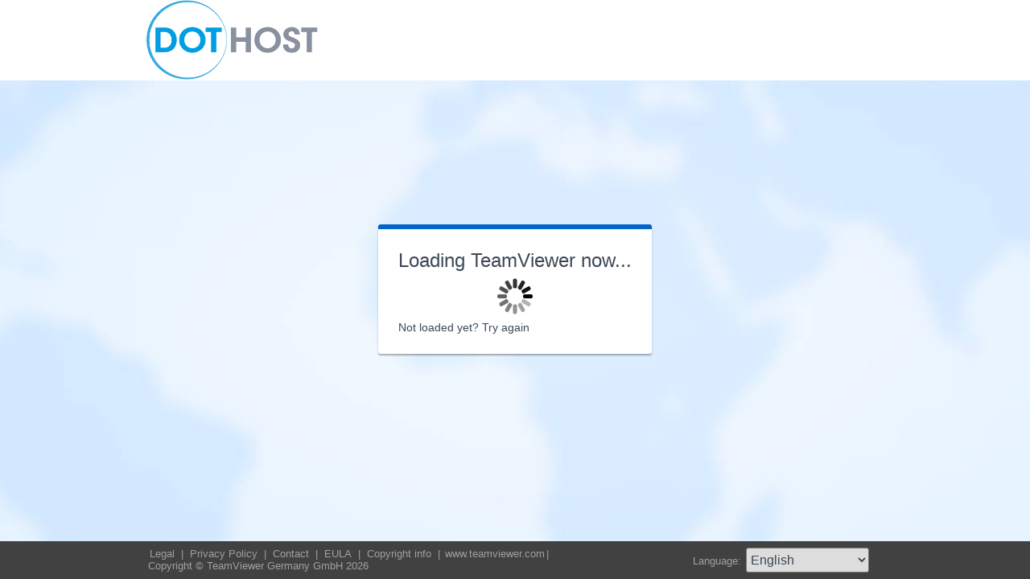

--- FILE ---
content_type: text/html; charset=utf-8
request_url: https://get.teamviewer.com/7gyf54w
body_size: 3612
content:


<!DOCTYPE html PUBLIC "-//W3C//DTD XHTML 1.0 Transitional//EN" "http://www.w3.org/TR/xhtml1/DTD/xhtml1-transitional.dtd">

<html xmlns="http://www.w3.org/1999/xhtml">
<head><meta http-equiv="X-UA-Compatible" content="IE=edge,chrome=1" /><meta http-equiv="Content-Type" content="text/html; charset=utf-8" /><meta name="viewport" content="width=device-width" /><meta id="appleItunesMetaTag" name="apple-itunes-app" /><title>
	TeamViewer
</title>

	<link rel="stylesheet" type="text/css" href="/get/styles/stylesTv11.css?v=638767607704972572"/>
	<link rel="shortcut icon" type="image/x-icon" href="/favicon.ico?v=638301867190250332" />
	
	
	<script type="text/javascript" src="https://code.jquery.com/jquery-3.7.1.min.js"></script>
	<link rel="stylesheet" href="https://code.jquery.com/ui/1.13.2/themes/base/jquery-ui.css" />
	<script type="text/javascript" src="https://code.jquery.com/ui/1.13.2/jquery-ui.min.js"></script>
	<script defer type="text/javascript" src="/get/res/scripts/connect.js?v=637973712227716144"></script>

	<style type="text/css">
		.backgroundMiddle {
			background-image:url(/get/styles/background_globe.jpg?v=637973712227775983);
		}
		
	</style>

	
	<style type="text/css">
		.backgroundLineTop {
			display: none;
		}

		.backgroundTop {
			padding: 0 0;
			background-color: #0064c8;
		}

		.backgroundLineBottom {
			background: none;
			border-top: 1px solid #b7dbff;
			height: 0;
		}

		.footerLine a:hover, .footerLine a:visited, .footerLine a:active, .footerLine a:link {
			top: 0;
		}

		#tJoinUsing {
			display: block;
		}
	</style>
</head>
	
<body id="bodyTag">



	<div class="backgroundTop" style="background-color: #FFFFFF;">
		<div class="inner">
			<a id="linkLogo">
				<img class="tvQsLogo" src="https://get.teamviewer.com/common/logo/get.ashx?configID=7gyf54w&systemName=GetTeamviewerCom" alt="TeamViewer" title="TeamViewer"/>
			</a>
		</div>
	</div>
	<div class="backgroundMiddle fullHeight">
		<div class="inner fullHeight">
			<div class="backgroundWorldMap fullHeight">
				
	<script defer type="text/javascript" src="/js/spin.min.js?v=504911232000000000"></script>
	<script type="text/javascript">
		var configId = "7gyf54w";
		var version = "11";
		var isCustomModule = true;

		var requestParameter = {
			"ConfigId": configId,
			"Version": version,
			"IsCustomModule": isCustomModule,
			"Subdomain": "1",
			"ConnectionId": ""
		}

		$(window).on('load', function () {
			if (isCustomModule === true) {
				var opts = {
					top: '50%', // Top position relative to parent
					left: '50%', // Left position relative to parent
					position: 'relative'
				};
				var target = document.getElementById('mainBoxInner');
				var spinner = new Spinner(opts).spin(target);
				$.ajax({
					type: "POST",
					url: location.origin + "/api/CustomDesign",
					contentType: "application/json; charset=utf-8",
					data: JSON.stringify(requestParameter),
					dataType: "json",
					success: function (response) {
						spinner.stop();
						var timestamp = '';
						if (response.indexOf('?') >= 0) {
							timestamp = "&" + new Date().getTime();
						}

						$('#MasterBodyContent_btnRetry').attr('href', response + timestamp);
						window.location.replace(response);
					},
					failure: function () {
						spinner.stop();
						window.location.replace("https://www.teamviewer.com");
					}
				});
			}
		});

		function EditDownloadLink() {
			var url = $('#MasterBodyContent_btnRetry').attr('href');
			if (!(url.indexOf('?') >= 0)) {
				return;
			}
			var lastIndex = url.lastIndexOf('&');
			if (lastIndex !== -1) {
				url = url.substring(0, lastIndex);
			}
			var timestamp = new Date().getTime();
			url = url + "&" + timestamp;
			$('#MasterBodyContent_btnRetry').attr('href', url);
		}
	</script>
	<form method="post" action="get/Download.aspx" id="formMain">
<div class="aspNetHidden">
<input type="hidden" name="__VIEWSTATE" id="__VIEWSTATE" value="9Nhf+J2Bt7KWfYhZiJ6zQ4A4JW5N1FOWmUnLGCowTpVuKcsskhTCtKXXnADAgcl4RKD25/KZtr0KhyU8kAnYnQ6TfWP5gtZE9+g+xMSu43ToJggckcMlrnUkt3t03rEPepLz0PyOC+H2tULqbSghn2UBLl0JmvBL9VOJLIjJ1p9Mrp1yJFDsnC1xMjYcD/KxQwvtoKZtQjpbTO6+llMTb6MNf/VaGBqkbohnpj3kRy7cvs1aykH+R3XI04dhheC63Xn4j0YJzIvD5DQtB/[base64]/iSuxrTnPXplh6hxZktG2WOLh2FigJTnefXdpB06YZcCLfhp55wQhVNdaTyia8z1ayeg88vk4Lalv41FBD8QB9h4nWp0TrYtobbfcV/u/7zFlwlyK+1og/lVIRbX2KlCbXfjHHpK4oNO2UST6G4aK8FYoYrfBGlM3QeBG7hzYPkWA4qwEl4/keAdIvI80+Rn6VhQa/OYr+QmBcjqc9bq3kprdsrxxOG0XG9KmiYEXFnbjTGqXGSoEivU1sa3+nqWk9ekpw8YOJPJnc0N7EapgP3AgtkMjoo/7Wtm/q/XBb4K2V19G9PhsyFZtf8cQAZDp+BgzeJ3mf+eDAqHPokzr4Mtl0yTXKFJdFaQuUx4B6egjo+L6rK4zKOw98kkN9XAjsZIiKw2dM73ix7PEIhaX6dx+5y7SiZN0CLSgE4a3ON9stDo4Iy/3+1+rbTDNsO0F4QBoLULdzeSnoU1TrKmbXWdhKIptiOzjSQEnLISXKKH/6uZ3npz6BsLKFwoww3iKmWbdmSH5Ob8ABokxffcVl21gJg0l9oadxC3C8IKGzpHwibRlj4aYubWwBKAciHub1LICUJL6EnQFfXXyRkh6RLNTwrZ6r1/TNKISaRovMo1YZwlvDIE+7ztkafBWp8mD0ZiOwmePo02kOlWSbjZf6PylPUt2wYX703yarw7vjYOR8USuKOO0CeKe7e8+b6Q0FEDe01jQNq9J3o5kAuRBcDItj9/xMV82/OivdGTiaN6fC9lvqe1g3X3PlwTjMyPFxmKAxs1pTugtsejCVEkbPikaNla++XQ/TFN87B2JzwDrAso+GIw/s8g2Kcm1iIXN9ODTklNRIDSll7VLOOlguJqwXt2DqjDwD14gOnYCOEMV0CSv/labMoyVdYivaiSBcGsAldz597yEkKl73Cc2lL6jqEBDxD5caLBXcL3HeL8MOoDLxfm9IGpDt9lhQAK1Uj4J3CLv/Wr2QcTSM0TAACL4RxluIRhaG7Sd8W0fZCZYWQtrs51FDQu1NQCUHP8U9cbikZHn1ZBcfQcTI3aTyqMn032peU3GukaDo2myRj/bKoBYwA4D+jRWRrQFLkU/Y8fcKnfY0Ncm/lPfFHQbr270xcxrHEVNM7CXMahbDgYb5aylXpRWXHY8UNYMKhFggLQkGUp5DxYppt8PWoVZ78StnFh4YgHSM3B2C5u+Gmi92XBbaPOC2qSCEM2WD+zeMiLHo47u/DQzguThrsBco4Tapibx6cZJqZujftvtnyQwlWdnruZ+3eCDyfm12vmAjgsxteQG1OpEayseBCPoEfAyfWJzTdlAL0vk4qaTAg==" />
</div>

<div class="aspNetHidden">

	<input type="hidden" name="__VIEWSTATEGENERATOR" id="__VIEWSTATEGENERATOR" value="C3107219" />
</div>
		<div class="centeredPanelContainer fullHeight">
			<div class="centeredPanelCell">
				<div class="centeredPanel">
					<div class="panelContent">
						<div class="textColumnMessage" >
							<div class="instructionsCaption">
								Loading TeamViewer now...
							</div>
							<div style="margin-top: 30px" id="mainBoxInner"></div><br/>
							<div style="margin-top: 15px">
								<span class="webConnectorLinkCaption" id="webConnectorLinkCaption">
									Not loaded yet?
								</span>
								<span class="webConnectorLink" id="webConnectorLink">
									<a id="MasterBodyContent_btnRetry" onclick="EditDownloadLink();">Try again</a>
								</span>
							</div>
						</div>
					</div>
				</div>
			</div>
		</div>
	</form>

			</div>
		</div>
	</div>
	<div class="footerArea">
		<div class="inner">
			

<script type="text/javascript">
	function changeLanguage(loc) {
		window.location = loc.options[loc.selectedIndex].value;
	}
</script>

<div class="footer">
	<div class="footerMenu">
		<p class="footerLine">
			<a href="https://www.teamviewer.com/en/address/" class="noWrap">
				<span id="Footer1_lImprint">Legal</span>
			</a>| 
			<a href="https://www.teamviewer.com/privacy-policy/" class="noWrap">
				<span id="Footer1_lPrivacyCookies">Privacy&nbsp;Policy</span>
			</a>| 
			<a href="https://www.teamviewer.com/support/contact/" class="noWrap">
				<span id="Footer1_lContact">Contact</span>
			</a>| 
			<a href="https://www.teamviewer.com/eula/" class="noWrap">
				<span id="Footer1_lEula">EULA</span>
			</a>| 
			<a href="https://www.teamviewer.com/link/?url=741273" target="_blank" class="noWrap">
				<span id="Footer1_lCopyrightInfo">Copyright info</span>
			</a>| 

			<a href="https://www.teamviewer.com/en/" class="noWrap">www.teamviewer.com</a>| 
			<span id="Footer1_lCopyright" class="noWrap">Copyright © TeamViewer Germany GmbH 2026</span>
		</p>
	</div>

	<div class="footerLanguage">
		<form action="" name="jump">
			<p style="margin: 0; padding: 0">
				<span>Language: </span>
				<select name="ctl00$Footer1$selLanguage" id="Footer1_selLanguage" onchange="changeLanguage(this)">
	<option selected="selected" value="/en/7gyf54w">English</option>
	<option value="/ar/7gyf54w">العربية</option>
	<option value="/cs/7gyf54w">Česky</option>
	<option value="/da/7gyf54w">Dansk</option>
	<option value="/de/7gyf54w">Deutsch</option>
	<option value="/es/7gyf54w">Espa&#241;ol</option>
	<option value="/fr/7gyf54w">Fran&#231;ais</option>
	<option value="/hi/7gyf54w">!language_hi!</option>
	<option value="/it/7gyf54w">Italiano</option>
	<option value="/nl/7gyf54w">Nederlands</option>
	<option value="/no/7gyf54w">Norsk</option>
	<option value="/pl/7gyf54w">Polski</option>
	<option value="/pt/7gyf54w">Portugu&#234;s</option>
	<option value="/fi/7gyf54w">Suomi</option>
	<option value="/sv/7gyf54w">Svenska</option>
	<option value="/tr/7gyf54w">T&#252;rk&#231;e</option>
	<option value="/ru/7gyf54w">Русский</option>
	<option value="/ja/7gyf54w">日本語</option>
	<option value="/ko/7gyf54w">한국어</option>
	<option value="/zhcn/7gyf54w">中文 (简体)</option>
	<option value="/ro/7gyf54w">Rom&#226;nă</option>
	<option value="/uk/7gyf54w">Українська</option>
	<option value="/hr/7gyf54w">Hrvatski</option>
	<option value="/sk/7gyf54w">Slovenčina</option>
	<option value="/sr/7gyf54w">Srpski</option>
	<option value="/bg/7gyf54w">Български</option>
	<option value="/hu/7gyf54w">Magyar</option>
	<option value="/lt/7gyf54w">Lietuvių</option>
	<option value="/zhtw/7gyf54w">中文 (台灣)</option>
	<option value="/el/7gyf54w">Ελληνικά</option>
	<option value="/vi/7gyf54w">Tiếng Việt</option>
	<option value="/id/7gyf54w">Bahasa Indonesia</option>
	<option value="/th/7gyf54w">ไทย</option>
	<option value="/he/7gyf54w">עברית</option>
</select>
			</p>
		</form>
	</div>

	<div style="clear: both;"></div>
</div>

		</div>
	</div>
</body>
</html>
